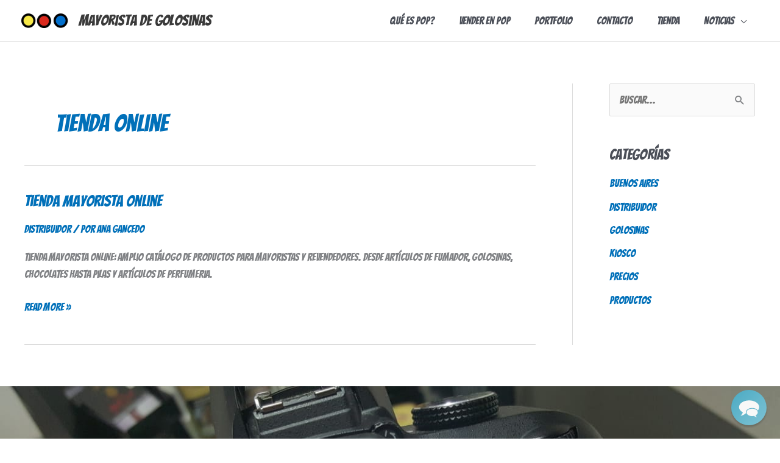

--- FILE ---
content_type: text/css
request_url: https://mayoristadegolosinas.net/wp-content/litespeed/css/8296e1dc8b3b17bee3403136ecf92510.css?ver=92510
body_size: 670
content:
.elementor-7251 .elementor-element.elementor-element-52391eca:not(.elementor-motion-effects-element-type-background),.elementor-7251 .elementor-element.elementor-element-52391eca>.elementor-motion-effects-container>.elementor-motion-effects-layer{background-image:url(https://mayoristadegolosinas.net/wp-content/uploads/2019/07/494f5c78-7eb7-4e7c-9685-a02b193b2ef9-2.jpg);background-position:center center;background-size:cover}.elementor-7251 .elementor-element.elementor-element-52391eca>.elementor-background-overlay{background-color:#001035;opacity:.6;transition:background 0.3s,border-radius 0.3s,opacity 0.3s}.elementor-7251 .elementor-element.elementor-element-52391eca{transition:background 0.3s,border 0.3s,border-radius 0.3s,box-shadow 0.3s;padding:90px 0 15px 0}.elementor-7251 .elementor-element.elementor-element-8d9daec .elementor-heading-title{color:#fff}.elementor-7251 .elementor-element.elementor-element-752a877{text-align:left}.elementor-7251 .elementor-element.elementor-element-752a877 img{width:16%}.elementor-7251 .elementor-element.elementor-element-9c0f57b{color:#fff}.elementor-7251 .elementor-element.elementor-element-8cb9580 .elementor-icon-list-icon i{color:#F9F9F9;transition:color 0.3s}.elementor-7251 .elementor-element.elementor-element-8cb9580 .elementor-icon-list-icon svg{fill:#F9F9F9;transition:fill 0.3s}.elementor-7251 .elementor-element.elementor-element-8cb9580{--e-icon-list-icon-size:30px;--icon-vertical-offset:0px}.elementor-7251 .elementor-element.elementor-element-8cb9580 .elementor-icon-list-text{color:#FFF;transition:color 0.3s}.elementor-bc-flex-widget .elementor-7251 .elementor-element.elementor-element-3487ad43.elementor-column .elementor-widget-wrap{align-items:center}.elementor-7251 .elementor-element.elementor-element-3487ad43.elementor-column.elementor-element[data-element_type="column"]>.elementor-widget-wrap.elementor-element-populated{align-content:center;align-items:center}.elementor-7251 .elementor-element.elementor-element-3487ad43>.elementor-element-populated{margin:0% 0% 0% 20%;--e-column-margin-right:0%;--e-column-margin-left:20%}.elementor-7251 .elementor-element.elementor-element-28b1cbc0>.elementor-container>.elementor-column>.elementor-widget-wrap{align-content:center;align-items:center}.elementor-7251 .elementor-element.elementor-element-28b1cbc0{border-style:dotted;border-width:1px 0 0 0;border-color:rgb(255 255 255 / .59);margin-top:80px;margin-bottom:0;padding:20px 0 0 0}.elementor-7251 .elementor-element.elementor-element-4294f1c5 .elementor-heading-title{font-size:13px;font-weight:300;line-height:1.5em;color:rgb(255 255 255 / .5)}.elementor-7251 .elementor-element.elementor-element-f8bb6f1{text-align:right}.elementor-7251 .elementor-element.elementor-element-f8bb6f1 .elementor-heading-title{font-size:13px;font-weight:300;line-height:1.5em;color:rgb(255 255 255 / .5)}.elementor-theme-builder-content-area{height:400px}.elementor-location-header:before,.elementor-location-footer:before{content:"";display:table;clear:both}@media(max-width:1024px) and (min-width:768px){.elementor-7251 .elementor-element.elementor-element-26b13e40{width:70%}.elementor-7251 .elementor-element.elementor-element-689f0fed{width:30%}}@media(max-width:1024px){.elementor-7251 .elementor-element.elementor-element-52391eca{padding:30px 20px 30px 20px}.elementor-7251 .elementor-element.elementor-element-3487ad43>.elementor-element-populated{margin:0 0 0 0;--e-column-margin-right:0px;--e-column-margin-left:0px}}@media(max-width:767px){.elementor-7251 .elementor-element.elementor-element-52391eca{padding:30px 20px 30px 20px}.elementor-7251 .elementor-element.elementor-element-bbc234b>.elementor-element-populated{padding:0 0 0 0}.elementor-7251 .elementor-element.elementor-element-71272487{width:50%}.elementor-7251 .elementor-element.elementor-element-3487ad43>.elementor-element-populated{margin:30px 0 0 0;--e-column-margin-right:0px;--e-column-margin-left:0px}.elementor-7251 .elementor-element.elementor-element-28b1cbc0{margin-top:30px;margin-bottom:0}.elementor-7251 .elementor-element.elementor-element-f8bb6f1{text-align:left}}